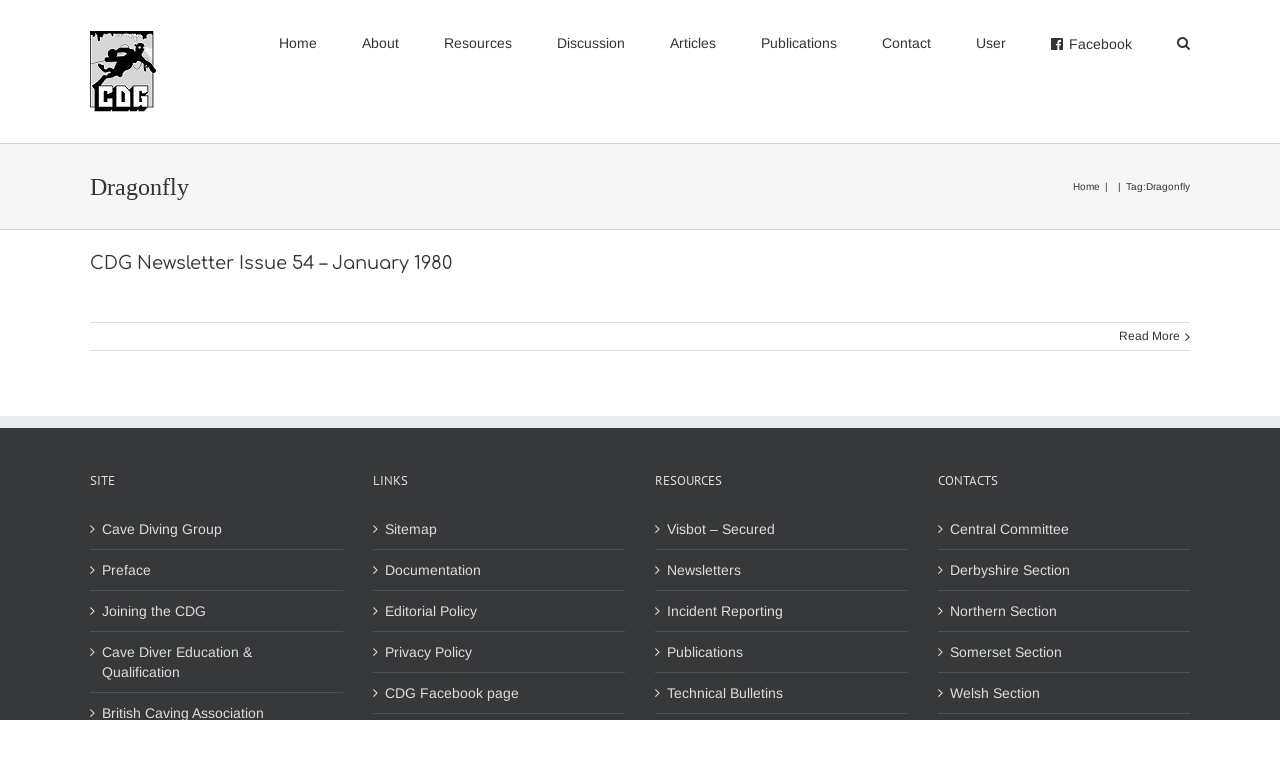

--- FILE ---
content_type: text/html; charset=UTF-8
request_url: https://cavedivinggroup.org.uk/tag/dragonfly/
body_size: 11786
content:
<!DOCTYPE html>
<html class="" lang="en-GB" prefix="og: http://ogp.me/ns# fb: http://ogp.me/ns/fb#">
<head><link rel="stylesheet" href="https://cavedivinggroup.org.uk/wp-content/cache/minify/33ffe.default.include.dc3d9b.css" media="all" />
<script  async src="https://cavedivinggroup.org.uk/wp-content/cache/minify/"></script>

	<meta http-equiv="X-UA-Compatible" content="IE=edge" />
	<meta http-equiv="Content-Type" content="text/html; charset=utf-8"/>
	<meta name="viewport" content="width=device-width, initial-scale=1" />
	<meta name='robots' content='index, follow, max-image-preview:large, max-snippet:-1, max-video-preview:-1' />

	<!-- This site is optimized with the Yoast SEO plugin v19.2 - https://yoast.com/wordpress/plugins/seo/ -->
	<title>Dragonfly Archives - Cave Diving Group</title>
	<link rel="canonical" href="https://cavedivinggroup.org.uk/tag/dragonfly/" />
	<meta property="og:locale" content="en_GB" />
	<meta property="og:type" content="article" />
	<meta property="og:title" content="Dragonfly Archives - Cave Diving Group" />
	<meta property="og:url" content="https://cavedivinggroup.org.uk/tag/dragonfly/" />
	<meta property="og:site_name" content="Cave Diving Group" />
	<meta name="twitter:card" content="summary" />
	<!-- / Yoast SEO plugin. -->


<link rel='dns-prefetch' href='//s.w.org' />
<link rel="alternate" type="application/rss+xml" title="Cave Diving Group &raquo; Feed" href="https://cavedivinggroup.org.uk/feed/" />
<link rel="alternate" type="application/rss+xml" title="Cave Diving Group &raquo; Comments Feed" href="https://cavedivinggroup.org.uk/comments/feed/" />
					<link rel="shortcut icon" href="https://cavedivinggroup.org.uk/wp-content/uploads/cdg_favicon.ico" type="image/x-icon" />
		
		
		
		
				<link rel="alternate" type="application/rss+xml" title="Cave Diving Group &raquo; Dragonfly Tag Feed" href="https://cavedivinggroup.org.uk/tag/dragonfly/feed/" />
<script type="text/javascript">
window._wpemojiSettings = {"baseUrl":"https:\/\/s.w.org\/images\/core\/emoji\/13.1.0\/72x72\/","ext":".png","svgUrl":"https:\/\/s.w.org\/images\/core\/emoji\/13.1.0\/svg\/","svgExt":".svg","source":{"concatemoji":"https:\/\/cavedivinggroup.org.uk\/wp-includes\/js\/wp-emoji-release.min.js?ver=5.9.12"}};
/*! This file is auto-generated */
!function(e,a,t){var n,r,o,i=a.createElement("canvas"),p=i.getContext&&i.getContext("2d");function s(e,t){var a=String.fromCharCode;p.clearRect(0,0,i.width,i.height),p.fillText(a.apply(this,e),0,0);e=i.toDataURL();return p.clearRect(0,0,i.width,i.height),p.fillText(a.apply(this,t),0,0),e===i.toDataURL()}function c(e){var t=a.createElement("script");t.src=e,t.defer=t.type="text/javascript",a.getElementsByTagName("head")[0].appendChild(t)}for(o=Array("flag","emoji"),t.supports={everything:!0,everythingExceptFlag:!0},r=0;r<o.length;r++)t.supports[o[r]]=function(e){if(!p||!p.fillText)return!1;switch(p.textBaseline="top",p.font="600 32px Arial",e){case"flag":return s([127987,65039,8205,9895,65039],[127987,65039,8203,9895,65039])?!1:!s([55356,56826,55356,56819],[55356,56826,8203,55356,56819])&&!s([55356,57332,56128,56423,56128,56418,56128,56421,56128,56430,56128,56423,56128,56447],[55356,57332,8203,56128,56423,8203,56128,56418,8203,56128,56421,8203,56128,56430,8203,56128,56423,8203,56128,56447]);case"emoji":return!s([10084,65039,8205,55357,56613],[10084,65039,8203,55357,56613])}return!1}(o[r]),t.supports.everything=t.supports.everything&&t.supports[o[r]],"flag"!==o[r]&&(t.supports.everythingExceptFlag=t.supports.everythingExceptFlag&&t.supports[o[r]]);t.supports.everythingExceptFlag=t.supports.everythingExceptFlag&&!t.supports.flag,t.DOMReady=!1,t.readyCallback=function(){t.DOMReady=!0},t.supports.everything||(n=function(){t.readyCallback()},a.addEventListener?(a.addEventListener("DOMContentLoaded",n,!1),e.addEventListener("load",n,!1)):(e.attachEvent("onload",n),a.attachEvent("onreadystatechange",function(){"complete"===a.readyState&&t.readyCallback()})),(n=t.source||{}).concatemoji?c(n.concatemoji):n.wpemoji&&n.twemoji&&(c(n.twemoji),c(n.wpemoji)))}(window,document,window._wpemojiSettings);
</script>
<style type="text/css">
img.wp-smiley,
img.emoji {
	display: inline !important;
	border: none !important;
	box-shadow: none !important;
	height: 1em !important;
	width: 1em !important;
	margin: 0 0.07em !important;
	vertical-align: -0.1em !important;
	background: none !important;
	padding: 0 !important;
}
</style>
	<link rel='stylesheet' id='wp-block-library-css'  href='https://cavedivinggroup.org.uk/wp-includes/css/dist/block-library/style.min.css?ver=5.9.12' type='text/css' media='all' />
<style id='global-styles-inline-css' type='text/css'>
body{--wp--preset--color--black: #000000;--wp--preset--color--cyan-bluish-gray: #abb8c3;--wp--preset--color--white: #ffffff;--wp--preset--color--pale-pink: #f78da7;--wp--preset--color--vivid-red: #cf2e2e;--wp--preset--color--luminous-vivid-orange: #ff6900;--wp--preset--color--luminous-vivid-amber: #fcb900;--wp--preset--color--light-green-cyan: #7bdcb5;--wp--preset--color--vivid-green-cyan: #00d084;--wp--preset--color--pale-cyan-blue: #8ed1fc;--wp--preset--color--vivid-cyan-blue: #0693e3;--wp--preset--color--vivid-purple: #9b51e0;--wp--preset--gradient--vivid-cyan-blue-to-vivid-purple: linear-gradient(135deg,rgba(6,147,227,1) 0%,rgb(155,81,224) 100%);--wp--preset--gradient--light-green-cyan-to-vivid-green-cyan: linear-gradient(135deg,rgb(122,220,180) 0%,rgb(0,208,130) 100%);--wp--preset--gradient--luminous-vivid-amber-to-luminous-vivid-orange: linear-gradient(135deg,rgba(252,185,0,1) 0%,rgba(255,105,0,1) 100%);--wp--preset--gradient--luminous-vivid-orange-to-vivid-red: linear-gradient(135deg,rgba(255,105,0,1) 0%,rgb(207,46,46) 100%);--wp--preset--gradient--very-light-gray-to-cyan-bluish-gray: linear-gradient(135deg,rgb(238,238,238) 0%,rgb(169,184,195) 100%);--wp--preset--gradient--cool-to-warm-spectrum: linear-gradient(135deg,rgb(74,234,220) 0%,rgb(151,120,209) 20%,rgb(207,42,186) 40%,rgb(238,44,130) 60%,rgb(251,105,98) 80%,rgb(254,248,76) 100%);--wp--preset--gradient--blush-light-purple: linear-gradient(135deg,rgb(255,206,236) 0%,rgb(152,150,240) 100%);--wp--preset--gradient--blush-bordeaux: linear-gradient(135deg,rgb(254,205,165) 0%,rgb(254,45,45) 50%,rgb(107,0,62) 100%);--wp--preset--gradient--luminous-dusk: linear-gradient(135deg,rgb(255,203,112) 0%,rgb(199,81,192) 50%,rgb(65,88,208) 100%);--wp--preset--gradient--pale-ocean: linear-gradient(135deg,rgb(255,245,203) 0%,rgb(182,227,212) 50%,rgb(51,167,181) 100%);--wp--preset--gradient--electric-grass: linear-gradient(135deg,rgb(202,248,128) 0%,rgb(113,206,126) 100%);--wp--preset--gradient--midnight: linear-gradient(135deg,rgb(2,3,129) 0%,rgb(40,116,252) 100%);--wp--preset--duotone--dark-grayscale: url('#wp-duotone-dark-grayscale');--wp--preset--duotone--grayscale: url('#wp-duotone-grayscale');--wp--preset--duotone--purple-yellow: url('#wp-duotone-purple-yellow');--wp--preset--duotone--blue-red: url('#wp-duotone-blue-red');--wp--preset--duotone--midnight: url('#wp-duotone-midnight');--wp--preset--duotone--magenta-yellow: url('#wp-duotone-magenta-yellow');--wp--preset--duotone--purple-green: url('#wp-duotone-purple-green');--wp--preset--duotone--blue-orange: url('#wp-duotone-blue-orange');--wp--preset--font-size--small: 13px;--wp--preset--font-size--medium: 20px;--wp--preset--font-size--large: 36px;--wp--preset--font-size--x-large: 42px;}.has-black-color{color: var(--wp--preset--color--black) !important;}.has-cyan-bluish-gray-color{color: var(--wp--preset--color--cyan-bluish-gray) !important;}.has-white-color{color: var(--wp--preset--color--white) !important;}.has-pale-pink-color{color: var(--wp--preset--color--pale-pink) !important;}.has-vivid-red-color{color: var(--wp--preset--color--vivid-red) !important;}.has-luminous-vivid-orange-color{color: var(--wp--preset--color--luminous-vivid-orange) !important;}.has-luminous-vivid-amber-color{color: var(--wp--preset--color--luminous-vivid-amber) !important;}.has-light-green-cyan-color{color: var(--wp--preset--color--light-green-cyan) !important;}.has-vivid-green-cyan-color{color: var(--wp--preset--color--vivid-green-cyan) !important;}.has-pale-cyan-blue-color{color: var(--wp--preset--color--pale-cyan-blue) !important;}.has-vivid-cyan-blue-color{color: var(--wp--preset--color--vivid-cyan-blue) !important;}.has-vivid-purple-color{color: var(--wp--preset--color--vivid-purple) !important;}.has-black-background-color{background-color: var(--wp--preset--color--black) !important;}.has-cyan-bluish-gray-background-color{background-color: var(--wp--preset--color--cyan-bluish-gray) !important;}.has-white-background-color{background-color: var(--wp--preset--color--white) !important;}.has-pale-pink-background-color{background-color: var(--wp--preset--color--pale-pink) !important;}.has-vivid-red-background-color{background-color: var(--wp--preset--color--vivid-red) !important;}.has-luminous-vivid-orange-background-color{background-color: var(--wp--preset--color--luminous-vivid-orange) !important;}.has-luminous-vivid-amber-background-color{background-color: var(--wp--preset--color--luminous-vivid-amber) !important;}.has-light-green-cyan-background-color{background-color: var(--wp--preset--color--light-green-cyan) !important;}.has-vivid-green-cyan-background-color{background-color: var(--wp--preset--color--vivid-green-cyan) !important;}.has-pale-cyan-blue-background-color{background-color: var(--wp--preset--color--pale-cyan-blue) !important;}.has-vivid-cyan-blue-background-color{background-color: var(--wp--preset--color--vivid-cyan-blue) !important;}.has-vivid-purple-background-color{background-color: var(--wp--preset--color--vivid-purple) !important;}.has-black-border-color{border-color: var(--wp--preset--color--black) !important;}.has-cyan-bluish-gray-border-color{border-color: var(--wp--preset--color--cyan-bluish-gray) !important;}.has-white-border-color{border-color: var(--wp--preset--color--white) !important;}.has-pale-pink-border-color{border-color: var(--wp--preset--color--pale-pink) !important;}.has-vivid-red-border-color{border-color: var(--wp--preset--color--vivid-red) !important;}.has-luminous-vivid-orange-border-color{border-color: var(--wp--preset--color--luminous-vivid-orange) !important;}.has-luminous-vivid-amber-border-color{border-color: var(--wp--preset--color--luminous-vivid-amber) !important;}.has-light-green-cyan-border-color{border-color: var(--wp--preset--color--light-green-cyan) !important;}.has-vivid-green-cyan-border-color{border-color: var(--wp--preset--color--vivid-green-cyan) !important;}.has-pale-cyan-blue-border-color{border-color: var(--wp--preset--color--pale-cyan-blue) !important;}.has-vivid-cyan-blue-border-color{border-color: var(--wp--preset--color--vivid-cyan-blue) !important;}.has-vivid-purple-border-color{border-color: var(--wp--preset--color--vivid-purple) !important;}.has-vivid-cyan-blue-to-vivid-purple-gradient-background{background: var(--wp--preset--gradient--vivid-cyan-blue-to-vivid-purple) !important;}.has-light-green-cyan-to-vivid-green-cyan-gradient-background{background: var(--wp--preset--gradient--light-green-cyan-to-vivid-green-cyan) !important;}.has-luminous-vivid-amber-to-luminous-vivid-orange-gradient-background{background: var(--wp--preset--gradient--luminous-vivid-amber-to-luminous-vivid-orange) !important;}.has-luminous-vivid-orange-to-vivid-red-gradient-background{background: var(--wp--preset--gradient--luminous-vivid-orange-to-vivid-red) !important;}.has-very-light-gray-to-cyan-bluish-gray-gradient-background{background: var(--wp--preset--gradient--very-light-gray-to-cyan-bluish-gray) !important;}.has-cool-to-warm-spectrum-gradient-background{background: var(--wp--preset--gradient--cool-to-warm-spectrum) !important;}.has-blush-light-purple-gradient-background{background: var(--wp--preset--gradient--blush-light-purple) !important;}.has-blush-bordeaux-gradient-background{background: var(--wp--preset--gradient--blush-bordeaux) !important;}.has-luminous-dusk-gradient-background{background: var(--wp--preset--gradient--luminous-dusk) !important;}.has-pale-ocean-gradient-background{background: var(--wp--preset--gradient--pale-ocean) !important;}.has-electric-grass-gradient-background{background: var(--wp--preset--gradient--electric-grass) !important;}.has-midnight-gradient-background{background: var(--wp--preset--gradient--midnight) !important;}.has-small-font-size{font-size: var(--wp--preset--font-size--small) !important;}.has-medium-font-size{font-size: var(--wp--preset--font-size--medium) !important;}.has-large-font-size{font-size: var(--wp--preset--font-size--large) !important;}.has-x-large-font-size{font-size: var(--wp--preset--font-size--x-large) !important;}
</style>
<link rel='stylesheet' id='font-awesome-css'  href='https://cavedivinggroup.org.uk/wp-content/plugins/download-manager/assets/font-awesome/css/font-awesome.min.css?ver=5.9.12' type='text/css' media='all' />
<link rel='stylesheet' id='wpdm-bootstrap-css'  href='https://cavedivinggroup.org.uk/wp-content/plugins/download-manager/assets/bootstrap/css/bootstrap.css?ver=5.9.12' type='text/css' media='all' />
<link rel='stylesheet' id='wpdm-front-css'  href='https://cavedivinggroup.org.uk/wp-content/plugins/download-manager/assets/css/front.css?ver=5.9.12' type='text/css' media='all' />
<link rel='stylesheet' id='page-list-style-css'  href='https://cavedivinggroup.org.uk/wp-content/plugins/page-list/css/page-list.css?ver=5.2' type='text/css' media='all' />
<link rel='stylesheet' id='wpforo-widgets-css'  href='https://cavedivinggroup.org.uk/wp-content/plugins/wpforo/wpf-themes/classic/widgets.css?ver=1.9.9.1' type='text/css' media='all' />
<link rel='stylesheet' id='avada-stylesheet-css'  href='https://cavedivinggroup.org.uk/wp-content/themes/Avada/assets/css/style.min.css?ver=5.4.2' type='text/css' media='all' />
<!--[if lte IE 9]>
<link rel='stylesheet' id='avada-IE-fontawesome-css'  href='https://cavedivinggroup.org.uk/wp-content/themes/Avada/includes/lib/assets/fonts/fontawesome/font-awesome.css?ver=5.4.2' type='text/css' media='all' />
<![endif]-->
<!--[if IE]>
<link rel='stylesheet' id='avada-IE-css'  href='https://cavedivinggroup.org.uk/wp-content/themes/Avada/assets/css/ie.css?ver=5.4.2' type='text/css' media='all' />
<![endif]-->
<link rel='stylesheet' id='jquery-ui-theme-css'  href='https://cavedivinggroup.org.uk/wp-content/plugins/custom-tables/jquery/smoothness/jquery-ui.min.css?ver=5.9.12' type='text/css' media='all' />
<link rel='stylesheet' id='tablepress-default-css'  href='https://cavedivinggroup.org.uk/wp-content/plugins/tablepress/css/default.min.css?ver=1.14' type='text/css' media='all' />
<link rel='stylesheet' id='tablepress-responsive-tables-css'  href='https://cavedivinggroup.org.uk/wp-content/plugins/tablepress-responsive-tables/css/tablepress-responsive.min.css?ver=1.8' type='text/css' media='all' />
<link rel='stylesheet' id='fusion-dynamic-css-css'  href='https://cavedivinggroup.org.uk/wp-content/uploads/fusion-styles/fusion-3001-archive.css?timestamp=1763699947&#038;ver=5.9.12' type='text/css' media='all' />
<link rel='stylesheet' id='wpforo-dynamic-style-css'  href='https://cavedivinggroup.org.uk/wp-content/plugins/wpforo/wpf-themes/classic/colors.css?ver=1.9.9.1.a21d1c2cd7b8653561d73a0b00a8421f' type='text/css' media='all' />
<script type='text/javascript' src='https://cavedivinggroup.org.uk/wp-includes/js/jquery/jquery.min.js?ver=3.6.0' id='jquery-core-js'></script>
<script type='text/javascript' src='https://cavedivinggroup.org.uk/wp-includes/js/jquery/jquery-migrate.min.js?ver=3.3.2' id='jquery-migrate-js'></script>
<script type='text/javascript' src='https://cavedivinggroup.org.uk/wp-content/plugins/download-manager/assets/bootstrap/js/bootstrap.min.js?ver=5.9.12' id='wpdm-bootstrap-js'></script>
<script type='text/javascript' src='https://cavedivinggroup.org.uk/wp-content/plugins/download-manager/assets/js/front.js?ver=5.9.12' id='frontjs-js'></script>
<script type='text/javascript' src='https://cavedivinggroup.org.uk/wp-content/plugins/custom-tables/jquery/jquery.validate.min.js?ver=5.9.12' id='jquery-validate-script-js'></script>
<meta name="generator" content="WordPress Download Manager 4.7.3" />
<link rel="https://api.w.org/" href="https://cavedivinggroup.org.uk/wp-json/" /><link rel="alternate" type="application/json" href="https://cavedivinggroup.org.uk/wp-json/wp/v2/tags/3001" /><link rel="EditURI" type="application/rsd+xml" title="RSD" href="https://cavedivinggroup.org.uk/xmlrpc.php?rsd" />
<link rel="wlwmanifest" type="application/wlwmanifest+xml" href="https://cavedivinggroup.org.uk/wp-includes/wlwmanifest.xml" /> 

        <script>
            var wpdm_site_url = 'https://cavedivinggroup.org.uk/';
            var wpdm_home_url = 'https://cavedivinggroup.org.uk/';
            var ajax_url = 'https://cavedivinggroup.org.uk/wp-admin/admin-ajax.php';
            var wpdm_ajax_url = 'https://cavedivinggroup.org.uk/wp-admin/admin-ajax.php';
            var wpdm_ajax_popup = '0';
        </script>


        		
		
	<script type="text/javascript">
		var doc = document.documentElement;
		doc.setAttribute('data-useragent', navigator.userAgent);
	</script>

	<script>
  (function(i,s,o,g,r,a,m){i['GoogleAnalyticsObject']=r;i[r]=i[r]||function(){
  (i[r].q=i[r].q||[]).push(arguments)},i[r].l=1*new Date();a=s.createElement(o),
  m=s.getElementsByTagName(o)[0];a.async=1;a.src=g;m.parentNode.insertBefore(a,m)
  })(window,document,'script','https://www.google-analytics.com/analytics.js','ga');

  ga('create', 'UA-96202032-1', 'auto');
  ga('set', 'anonymizeIp', true);
  ga('send', 'pageview');

</script><meta http-equiv="x-ua-compatible" content="IE=edge" ></head>

<body class="archive tag tag-dragonfly tag-3001 fusion-image-hovers fusion-body ltr fusion-sticky-header no-tablet-sticky-header no-mobile-sticky-header no-mobile-slidingbar layout-wide-mode fusion-top-header menu-text-align-left mobile-menu-design-classic fusion-show-pagination-text fusion-header-layout-v1 avada-responsive avada-footer-fx-none wpf-grey wpft-">
				<div id="wrapper" class="">
		<div id="home" style="position:relative;top:-1px;"></div>
		
			<header class="fusion-header-wrapper">
				<div class="fusion-header-v1 fusion-logo-left fusion-sticky-menu-1 fusion-sticky-logo-1 fusion-mobile-logo-  fusion-mobile-menu-design-classic">
					<div class="fusion-header-sticky-height"></div>
<div class="fusion-header">
	<div class="fusion-row">
				<div class="fusion-logo" data-margin-top="31px" data-margin-bottom="31px" data-margin-left="0px" data-margin-right="0px">
				<a class="fusion-logo-link"  href="https://cavedivinggroup.org.uk/" >

						<!-- standard logo -->
			<img src="https://cavedivinggroup.org.uk/wp-content/uploads/wpforo/default_attachments/1490619379-cdg-logo-clean.jpg" srcset="https://cavedivinggroup.org.uk/wp-content/uploads/wpforo/default_attachments/1490619379-cdg-logo-clean.jpg 1x" width="66" height="81" alt="Cave Diving Group Logo" retina_logo_url="" class="fusion-standard-logo" />

			
							<!-- sticky header logo -->
				<img src="https://cavedivinggroup.org.uk/wp-content/uploads/wpforo/default_attachments/1490619379-cdg-logo-clean.jpg" srcset="https://cavedivinggroup.org.uk/wp-content/uploads/wpforo/default_attachments/1490619379-cdg-logo-clean.jpg 1x" width="66" height="81" alt="Cave Diving Group Logo" retina_logo_url="" class="fusion-sticky-logo" />
					</a>
		</div>		<nav class="fusion-main-menu" aria-label="Main Menu"><ul role="menubar" id="menu-main-menu" class="fusion-menu"><li role="menuitem"  id="menu-item-98"  class="menu-item menu-item-type-post_type menu-item-object-page menu-item-home menu-item-98"  ><a  href="https://cavedivinggroup.org.uk/" class="fusion-bar-highlight"><span class="menu-text">Home</span></a></li><li role="menuitem"  id="menu-item-880"  class="menu-item menu-item-type-custom menu-item-object-custom menu-item-has-children menu-item-880 fusion-dropdown-menu"  ><a  class="fusion-bar-highlight"><span class="menu-text">About</span></a><ul role="menu" class="sub-menu"><li role="menuitem"  id="menu-item-881"  class="menu-item menu-item-type-post_type menu-item-object-post menu-item-881 fusion-dropdown-submenu"  ><a  href="https://cavedivinggroup.org.uk/technical-divers-since-1946/" class="fusion-bar-highlight"><span><span class="fusion-megamenu-icon"><i class="fa glyphicon fa-file-text-o"></i></span>Preface</span></a></li><li role="menuitem"  id="menu-item-1408"  class="menu-item menu-item-type-post_type menu-item-object-post menu-item-1408 fusion-dropdown-submenu"  ><a  href="https://cavedivinggroup.org.uk/joining-the-cdg/" class="fusion-bar-highlight"><span><span class="fusion-megamenu-icon"><i class="fa glyphicon fa-file-text-o"></i></span>Joining the CDG</span></a></li><li role="menuitem"  id="menu-item-306"  class="menu-item menu-item-type-post_type menu-item-object-post menu-item-306 fusion-dropdown-submenu"  ><a  href="https://cavedivinggroup.org.uk/cave-diver-education/" class="fusion-bar-highlight"><span><span class="fusion-megamenu-icon"><i class="fa glyphicon fa-file-text-o"></i></span>Cave Diver Education</span></a></li><li role="menuitem"  id="menu-item-3987"  class="menu-item menu-item-type-post_type menu-item-object-post menu-item-3987 fusion-dropdown-submenu"  ><a  href="https://cavedivinggroup.org.uk/cave-diving-risk-assessment/" class="fusion-bar-highlight"><span><span class="fusion-megamenu-icon"><i class="fa glyphicon fa-exclamation-triangle"></i></span>Risk Assessment</span></a></li><li role="menuitem"  id="menu-item-371"  class="menu-item menu-item-type-post_type menu-item-object-page menu-item-371 fusion-dropdown-submenu"  ><a  href="https://cavedivinggroup.org.uk/central-committee/" class="fusion-bar-highlight"><span><span class="fusion-megamenu-icon"><i class="fa glyphicon fa-address-card-o"></i></span>Central Committee</span></a></li><li role="menuitem"  id="menu-item-340"  class="menu-item menu-item-type-custom menu-item-object-custom menu-item-has-children menu-item-340 fusion-dropdown-submenu"  ><a  class="fusion-bar-highlight"><span><span class="fusion-megamenu-icon"><i class="fa glyphicon fa-address-card-o"></i></span>CDG Sections</span></a><ul role="menu" class="sub-menu"><li role="menuitem"  id="menu-item-343"  class="menu-item menu-item-type-post_type menu-item-object-page menu-item-343"  ><a  href="https://cavedivinggroup.org.uk/derbyshire-section/" class="fusion-bar-highlight"><span>Derbyshire Section</span></a></li><li role="menuitem"  id="menu-item-344"  class="menu-item menu-item-type-post_type menu-item-object-page menu-item-344"  ><a  href="https://cavedivinggroup.org.uk/northern-section/" class="fusion-bar-highlight"><span>Northern Section</span></a></li><li role="menuitem"  id="menu-item-342"  class="menu-item menu-item-type-post_type menu-item-object-page menu-item-342"  ><a  href="https://cavedivinggroup.org.uk/somerset-section/" class="fusion-bar-highlight"><span>Somerset Section</span></a></li><li role="menuitem"  id="menu-item-341"  class="menu-item menu-item-type-post_type menu-item-object-page menu-item-341"  ><a  href="https://cavedivinggroup.org.uk/welsh-section/" class="fusion-bar-highlight"><span>Welsh Section</span></a></li></ul></li><li role="menuitem"  id="menu-item-5883"  class="menu-item menu-item-type-post_type menu-item-object-page menu-item-5883 fusion-dropdown-submenu"  ><a  href="https://cavedivinggroup.org.uk/the-fish-award/" class="fusion-bar-highlight"><span><span class="fusion-megamenu-icon"><i class="fa glyphicon fa-odnoklassniki"></i></span>The Fish Award</span></a></li><li role="menuitem"  id="menu-item-655"  class="menu-item menu-item-type-post_type menu-item-object-page menu-item-655 fusion-dropdown-submenu"  ><a  href="https://cavedivinggroup.org.uk/documentation/" class="fusion-bar-highlight"><span><span class="fusion-megamenu-icon"><i class="fa glyphicon fa-file-pdf-o"></i></span>Documentation</span></a></li></ul></li><li role="menuitem"  id="menu-item-102"  class="menu-item menu-item-type-custom menu-item-object-custom menu-item-has-children menu-item-102 fusion-dropdown-menu"  ><a  href="#" class="fusion-bar-highlight"><span class="menu-text">Resources</span></a><ul role="menu" class="sub-menu"><li role="menuitem"  id="menu-item-10003"  class="menu-item menu-item-type-post_type menu-item-object-page menu-item-10003 fusion-dropdown-submenu"  ><a  title="Rainfall &#038; water visibility reports for UK caving regions" href="https://cavedivinggroup.org.uk/visbot-public/" class="fusion-bar-highlight"><span><span class="fusion-megamenu-icon"><i class="fa glyphicon fa-bar-chart"></i></span>Visbot</span></a></li><li role="menuitem"  id="menu-item-288"  class="menu-item menu-item-type-post_type menu-item-object-page menu-item-has-children menu-item-288 fusion-dropdown-submenu"  ><a  href="https://cavedivinggroup.org.uk/newsletters/" class="fusion-bar-highlight"><span><span class="fusion-megamenu-icon"><i class="fa glyphicon fa-file-pdf-o"></i></span>Newsletters</span></a><ul role="menu" class="sub-menu"><li role="menuitem"  id="menu-item-3933"  class="menu-item menu-item-type-post_type menu-item-object-page menu-item-3933"  ><a  href="https://cavedivinggroup.org.uk/newsletter-index/" class="fusion-bar-highlight"><span>Newsletter Index</span></a></li><li role="menuitem"  id="menu-item-853"  class="menu-item menu-item-type-post_type menu-item-object-page menu-item-853"  ><a  href="https://cavedivinggroup.org.uk/submit-a-newsletter-entry/" class="fusion-bar-highlight"><span>Submit content</span></a></li></ul></li><li role="menuitem"  id="menu-item-7268"  class="menu-item menu-item-type-post_type menu-item-object-page menu-item-has-children menu-item-7268 fusion-dropdown-submenu"  ><a  href="https://cavedivinggroup.org.uk/incident-reports/" class="fusion-bar-highlight"><span><span class="fusion-megamenu-icon"><i class="fa glyphicon fa-exclamation-triangle"></i></span>Incident Reports</span></a><ul role="menu" class="sub-menu"><li role="menuitem"  id="menu-item-940"  class="menu-item menu-item-type-post_type menu-item-object-page menu-item-940"  ><a  href="https://cavedivinggroup.org.uk/add-an-incident-report/" class="fusion-bar-highlight"><span>Add Incident Report</span></a></li></ul></li><li role="menuitem"  id="menu-item-4263"  class="menu-item menu-item-type-post_type menu-item-object-page menu-item-4263 fusion-dropdown-submenu"  ><a  href="https://cavedivinggroup.org.uk/technical-bulletins/" class="fusion-bar-highlight"><span><span class="fusion-megamenu-icon"><i class="fa glyphicon fa-flag-o"></i></span>Technical Bulletins</span></a></li></ul></li><li role="menuitem"  id="menu-item-1116"  class="menu-item menu-item-type-post_type menu-item-object-page menu-item-1116"  ><a  href="https://cavedivinggroup.org.uk/discussion/" class="fusion-bar-highlight"><span class="menu-text">Discussion</span></a></li><li role="menuitem"  id="menu-item-458"  class="menu-item menu-item-type-post_type menu-item-object-page menu-item-458"  ><a  href="https://cavedivinggroup.org.uk/cave-diving-articles/" class="fusion-bar-highlight"><span class="menu-text">Articles</span></a></li><li role="menuitem"  id="menu-item-3327"  class="menu-item menu-item-type-post_type menu-item-object-wde_page menu-item-has-children menu-item-3327 fusion-dropdown-menu"  ><a  href="https://cavedivinggroup.org.uk/ecommerce/cave-diving-books/" class="fusion-bar-highlight"><span class="menu-text">Publications</span></a><ul role="menu" class="sub-menu"><li role="menuitem"  id="menu-item-3325"  class="menu-item menu-item-type-post_type menu-item-object-wde_page menu-item-3325 fusion-dropdown-submenu"  ><a  href="https://cavedivinggroup.org.uk/ecommerce/user-management/" class="fusion-bar-highlight"><span>Your account</span></a></li><li role="menuitem"  id="menu-item-3326"  class="menu-item menu-item-type-post_type menu-item-object-wde_page menu-item-3326 fusion-dropdown-submenu"  ><a  href="https://cavedivinggroup.org.uk/ecommerce/shopping-cart/" class="fusion-bar-highlight"><span>Shopping cart</span></a></li></ul></li><li role="menuitem"  id="menu-item-4021"  class="menu-item menu-item-type-post_type menu-item-object-page menu-item-4021"  ><a  href="https://cavedivinggroup.org.uk/contact/" class="fusion-bar-highlight"><span class="menu-text">Contact</span></a></li><li role="menuitem"  id="menu-item-1381"  class="menu-item menu-item-type-custom menu-item-object-custom menu-item-1381"  ><a  href="#" class="fusion-bar-highlight"><span class="menu-text">User</span></a></li><li role="menuitem"  id="menu-item-4487"  class="menu-item menu-item-type-custom menu-item-object-custom menu-item-4487"  ><a  target="_blank" rel="noopener noreferrer" href="https://www.facebook.com/cdg1946/" class="fusion-flex-link fusion-bar-highlight"><span class="fusion-megamenu-icon"><i class="fa glyphicon fa-facebook-official"></i></span><span class="menu-text">Facebook</span></a></li><li class="fusion-custom-menu-item fusion-main-menu-search"><a class="fusion-main-menu-icon fusion-bar-highlight" href="#" aria-hidden="true" aria-label="Search" data-title="Search" title="Search"></a><div class="fusion-custom-menu-item-contents"><form role="search" class="searchform" method="get" action="https://cavedivinggroup.org.uk/">
	<div class="search-table">
		<div class="search-field">
			<input type="text" value="" name="s" class="s" placeholder="Search ..." required aria-required="true" aria-label="Search ..."/>
		</div>
		<div class="search-button">
			<input type="submit" class="searchsubmit" value="&#xf002;" />
		</div>
	</div>
</form>
</div></li></ul></nav><nav class="fusion-main-menu fusion-sticky-menu" aria-label="Main Menu Sticky"><ul role="menubar" id="menu-main-menu-1" class="fusion-menu"><li role="menuitem"   class="menu-item menu-item-type-post_type menu-item-object-page menu-item-home menu-item-98"  ><a  href="https://cavedivinggroup.org.uk/" class="fusion-bar-highlight"><span class="menu-text">Home</span></a></li><li role="menuitem"   class="menu-item menu-item-type-custom menu-item-object-custom menu-item-has-children menu-item-880 fusion-dropdown-menu"  ><a  class="fusion-bar-highlight"><span class="menu-text">About</span></a><ul role="menu" class="sub-menu"><li role="menuitem"   class="menu-item menu-item-type-post_type menu-item-object-post menu-item-881 fusion-dropdown-submenu"  ><a  href="https://cavedivinggroup.org.uk/technical-divers-since-1946/" class="fusion-bar-highlight"><span><span class="fusion-megamenu-icon"><i class="fa glyphicon fa-file-text-o"></i></span>Preface</span></a></li><li role="menuitem"   class="menu-item menu-item-type-post_type menu-item-object-post menu-item-1408 fusion-dropdown-submenu"  ><a  href="https://cavedivinggroup.org.uk/joining-the-cdg/" class="fusion-bar-highlight"><span><span class="fusion-megamenu-icon"><i class="fa glyphicon fa-file-text-o"></i></span>Joining the CDG</span></a></li><li role="menuitem"   class="menu-item menu-item-type-post_type menu-item-object-post menu-item-306 fusion-dropdown-submenu"  ><a  href="https://cavedivinggroup.org.uk/cave-diver-education/" class="fusion-bar-highlight"><span><span class="fusion-megamenu-icon"><i class="fa glyphicon fa-file-text-o"></i></span>Cave Diver Education</span></a></li><li role="menuitem"   class="menu-item menu-item-type-post_type menu-item-object-post menu-item-3987 fusion-dropdown-submenu"  ><a  href="https://cavedivinggroup.org.uk/cave-diving-risk-assessment/" class="fusion-bar-highlight"><span><span class="fusion-megamenu-icon"><i class="fa glyphicon fa-exclamation-triangle"></i></span>Risk Assessment</span></a></li><li role="menuitem"   class="menu-item menu-item-type-post_type menu-item-object-page menu-item-371 fusion-dropdown-submenu"  ><a  href="https://cavedivinggroup.org.uk/central-committee/" class="fusion-bar-highlight"><span><span class="fusion-megamenu-icon"><i class="fa glyphicon fa-address-card-o"></i></span>Central Committee</span></a></li><li role="menuitem"   class="menu-item menu-item-type-custom menu-item-object-custom menu-item-has-children menu-item-340 fusion-dropdown-submenu"  ><a  class="fusion-bar-highlight"><span><span class="fusion-megamenu-icon"><i class="fa glyphicon fa-address-card-o"></i></span>CDG Sections</span></a><ul role="menu" class="sub-menu"><li role="menuitem"   class="menu-item menu-item-type-post_type menu-item-object-page menu-item-343"  ><a  href="https://cavedivinggroup.org.uk/derbyshire-section/" class="fusion-bar-highlight"><span>Derbyshire Section</span></a></li><li role="menuitem"   class="menu-item menu-item-type-post_type menu-item-object-page menu-item-344"  ><a  href="https://cavedivinggroup.org.uk/northern-section/" class="fusion-bar-highlight"><span>Northern Section</span></a></li><li role="menuitem"   class="menu-item menu-item-type-post_type menu-item-object-page menu-item-342"  ><a  href="https://cavedivinggroup.org.uk/somerset-section/" class="fusion-bar-highlight"><span>Somerset Section</span></a></li><li role="menuitem"   class="menu-item menu-item-type-post_type menu-item-object-page menu-item-341"  ><a  href="https://cavedivinggroup.org.uk/welsh-section/" class="fusion-bar-highlight"><span>Welsh Section</span></a></li></ul></li><li role="menuitem"   class="menu-item menu-item-type-post_type menu-item-object-page menu-item-5883 fusion-dropdown-submenu"  ><a  href="https://cavedivinggroup.org.uk/the-fish-award/" class="fusion-bar-highlight"><span><span class="fusion-megamenu-icon"><i class="fa glyphicon fa-odnoklassniki"></i></span>The Fish Award</span></a></li><li role="menuitem"   class="menu-item menu-item-type-post_type menu-item-object-page menu-item-655 fusion-dropdown-submenu"  ><a  href="https://cavedivinggroup.org.uk/documentation/" class="fusion-bar-highlight"><span><span class="fusion-megamenu-icon"><i class="fa glyphicon fa-file-pdf-o"></i></span>Documentation</span></a></li></ul></li><li role="menuitem"   class="menu-item menu-item-type-custom menu-item-object-custom menu-item-has-children menu-item-102 fusion-dropdown-menu"  ><a  href="#" class="fusion-bar-highlight"><span class="menu-text">Resources</span></a><ul role="menu" class="sub-menu"><li role="menuitem"   class="menu-item menu-item-type-post_type menu-item-object-page menu-item-10003 fusion-dropdown-submenu"  ><a  title="Rainfall &#038; water visibility reports for UK caving regions" href="https://cavedivinggroup.org.uk/visbot-public/" class="fusion-bar-highlight"><span><span class="fusion-megamenu-icon"><i class="fa glyphicon fa-bar-chart"></i></span>Visbot</span></a></li><li role="menuitem"   class="menu-item menu-item-type-post_type menu-item-object-page menu-item-has-children menu-item-288 fusion-dropdown-submenu"  ><a  href="https://cavedivinggroup.org.uk/newsletters/" class="fusion-bar-highlight"><span><span class="fusion-megamenu-icon"><i class="fa glyphicon fa-file-pdf-o"></i></span>Newsletters</span></a><ul role="menu" class="sub-menu"><li role="menuitem"   class="menu-item menu-item-type-post_type menu-item-object-page menu-item-3933"  ><a  href="https://cavedivinggroup.org.uk/newsletter-index/" class="fusion-bar-highlight"><span>Newsletter Index</span></a></li><li role="menuitem"   class="menu-item menu-item-type-post_type menu-item-object-page menu-item-853"  ><a  href="https://cavedivinggroup.org.uk/submit-a-newsletter-entry/" class="fusion-bar-highlight"><span>Submit content</span></a></li></ul></li><li role="menuitem"   class="menu-item menu-item-type-post_type menu-item-object-page menu-item-has-children menu-item-7268 fusion-dropdown-submenu"  ><a  href="https://cavedivinggroup.org.uk/incident-reports/" class="fusion-bar-highlight"><span><span class="fusion-megamenu-icon"><i class="fa glyphicon fa-exclamation-triangle"></i></span>Incident Reports</span></a><ul role="menu" class="sub-menu"><li role="menuitem"   class="menu-item menu-item-type-post_type menu-item-object-page menu-item-940"  ><a  href="https://cavedivinggroup.org.uk/add-an-incident-report/" class="fusion-bar-highlight"><span>Add Incident Report</span></a></li></ul></li><li role="menuitem"   class="menu-item menu-item-type-post_type menu-item-object-page menu-item-4263 fusion-dropdown-submenu"  ><a  href="https://cavedivinggroup.org.uk/technical-bulletins/" class="fusion-bar-highlight"><span><span class="fusion-megamenu-icon"><i class="fa glyphicon fa-flag-o"></i></span>Technical Bulletins</span></a></li></ul></li><li role="menuitem"   class="menu-item menu-item-type-post_type menu-item-object-page menu-item-1116"  ><a  href="https://cavedivinggroup.org.uk/discussion/" class="fusion-bar-highlight"><span class="menu-text">Discussion</span></a></li><li role="menuitem"   class="menu-item menu-item-type-post_type menu-item-object-page menu-item-458"  ><a  href="https://cavedivinggroup.org.uk/cave-diving-articles/" class="fusion-bar-highlight"><span class="menu-text">Articles</span></a></li><li role="menuitem"   class="menu-item menu-item-type-post_type menu-item-object-wde_page menu-item-has-children menu-item-3327 fusion-dropdown-menu"  ><a  href="https://cavedivinggroup.org.uk/ecommerce/cave-diving-books/" class="fusion-bar-highlight"><span class="menu-text">Publications</span></a><ul role="menu" class="sub-menu"><li role="menuitem"   class="menu-item menu-item-type-post_type menu-item-object-wde_page menu-item-3325 fusion-dropdown-submenu"  ><a  href="https://cavedivinggroup.org.uk/ecommerce/user-management/" class="fusion-bar-highlight"><span>Your account</span></a></li><li role="menuitem"   class="menu-item menu-item-type-post_type menu-item-object-wde_page menu-item-3326 fusion-dropdown-submenu"  ><a  href="https://cavedivinggroup.org.uk/ecommerce/shopping-cart/" class="fusion-bar-highlight"><span>Shopping cart</span></a></li></ul></li><li role="menuitem"   class="menu-item menu-item-type-post_type menu-item-object-page menu-item-4021"  ><a  href="https://cavedivinggroup.org.uk/contact/" class="fusion-bar-highlight"><span class="menu-text">Contact</span></a></li><li role="menuitem"   class="menu-item menu-item-type-custom menu-item-object-custom menu-item-1381"  ><a  href="#" class="fusion-bar-highlight"><span class="menu-text">User</span></a></li><li role="menuitem"   class="menu-item menu-item-type-custom menu-item-object-custom menu-item-4487"  ><a  target="_blank" rel="noopener noreferrer" href="https://www.facebook.com/cdg1946/" class="fusion-flex-link fusion-bar-highlight"><span class="fusion-megamenu-icon"><i class="fa glyphicon fa-facebook-official"></i></span><span class="menu-text">Facebook</span></a></li><li class="fusion-custom-menu-item fusion-main-menu-search"><a class="fusion-main-menu-icon fusion-bar-highlight" href="#" aria-hidden="true" aria-label="Search" data-title="Search" title="Search"></a><div class="fusion-custom-menu-item-contents"><form role="search" class="searchform" method="get" action="https://cavedivinggroup.org.uk/">
	<div class="search-table">
		<div class="search-field">
			<input type="text" value="" name="s" class="s" placeholder="Search ..." required aria-required="true" aria-label="Search ..."/>
		</div>
		<div class="search-button">
			<input type="submit" class="searchsubmit" value="&#xf002;" />
		</div>
	</div>
</form>
</div></li></ul></nav>

<nav class="fusion-mobile-nav-holder fusion-mobile-menu-text-align-left"></nav>

	<nav class="fusion-mobile-nav-holder fusion-mobile-menu-text-align-left fusion-mobile-sticky-nav-holder"></nav>
				</div>
</div>
				</div>
				<div class="fusion-clearfix"></div>
			</header>
					
		<div id="sliders-container">
					</div>
						
					<div class="fusion-page-title-bar fusion-page-title-bar-breadcrumbs fusion-page-title-bar-left">
	<div class="fusion-page-title-row">
		<div class="fusion-page-title-wrapper">
			<div class="fusion-page-title-captions">

																			<h1 class="entry-title">Dragonfly</h1>

									
				
			</div>

												<div class="fusion-page-title-secondary">
						<div class="fusion-breadcrumbs"><span itemscope itemtype="http://data-vocabulary.org/Breadcrumb"><a itemprop="url" href="https://cavedivinggroup.org.uk"><span itemprop="title">Home</span></a></span><span class="fusion-breadcrumb-sep">|</span><span itemscope itemtype="http://data-vocabulary.org/Breadcrumb"><span itemprop="title"></span></span><span class="fusion-breadcrumb-sep">|</span>Tag:<span class="breadcrumb-leaf">Dragonfly</span></div>					</div>
							
		</div>
	</div>
</div>
		
		
						<main id="main" role="main" class="clearfix " style="">
			<div class="fusion-row" style="">
<section id="content" class="full-width" style="width: 100%;">
	
	<div id="posts-container" class="fusion-blog-archive fusion-blog-layout-medium-wrapper fusion-clearfix">
	<div class="fusion-posts-container fusion-blog-layout-medium fusion-blog-pagination " data-pages="1">
		
		
													<article id="post-2981" class="fusion-post-medium  post fusion-clearfix post-2981 wpdmpro type-wpdmpro status-publish hentry tag-bear tag-boreham-cave tag-carrowmore tag-crowbar-pot tag-deepdale-rising tag-dragonfly tag-font-maure tag-france tag-gaping-gill tag-gautries-hole tag-goyden-pot tag-granite-quarry-rising tag-hepste-river-caves tag-hurtle-pot tag-ilam-main-rising tag-ireland tag-jura tag-kingsdale-master-cave tag-kithill-great-consol-mine tag-la-grotto-de-fontrabiouse tag-la-source-de-leau-grise tag-la-source-h-p tag-magnetometer-pot tag-malham-cove-rising tag-marble-arch tag-middle-scar-cave tag-ogof-cas tag-old-ing-cave tag-p-25a tag-p8-jackpot tag-paul-esser-memoral-lecture tag-peak-cavern tag-phoenix-united-mine tag-pikedaw-cavern tag-pool-bank-cave tag-prods-pot tag-pwll-y-rhyd tag-reyfad-pot tag-russet-well tag-scotland tag-source-de-la-petit-tresor tag-swildons-hole tag-uamh-an-claonaite tag-white-lady-cave tag-wookey-hole tag-yew-cogar-cave wpdmcategory-newsletter">
				
				
				
									

				
				
				
				<div class="fusion-post-content post-content">
					<h2 class="entry-title fusion-post-title"><a href="https://cavedivinggroup.org.uk/download/cdg-newsletter-issue-54/">CDG Newsletter Issue 54 &#8211; January 1980</a></h2>
										
					<div class="fusion-post-content-container">
						<p></p>					</div>
				</div>

									<div class="fusion-clearfix"></div>
				
														<div class="fusion-meta-info">
																												
	
			<span class="vcard rich-snippet-hidden">
			<span class="fn">
				<a href="https://cavedivinggroup.org.uk/author/steve-robinson/" title="Posts by Steve Robinson" rel="author">Steve Robinson</a>			</span>
		</span>
	
	

	
	
			<span class="updated rich-snippet-hidden">
			2018-01-16T09:46:58+00:00		</span>
	
							
														<div class="fusion-alignright">
																										<a href="https://cavedivinggroup.org.uk/download/cdg-newsletter-issue-54/" class="fusion-read-more">
										Read More									</a>
															</div>
											</div>
				
				
							</article>

			
		
		
	</div>

			</div>
</section>
					
				</div>  <!-- fusion-row -->
			</main>  <!-- #main -->
			
			
			
										
				<div class="fusion-footer">
						
	<footer role="contentinfo" class="fusion-footer-widget-area fusion-widget-area">
		<div class="fusion-row">
			<div class="fusion-columns fusion-columns-4 fusion-widget-area">
				
																									<div class="fusion-column col-lg-3 col-md-3 col-sm-3">
							<section id="nav_menu-6" class="fusion-footer-widget-column widget widget_nav_menu"><h4 class="widget-title">Site</h4><div class="menu-footer-1-container"><ul id="menu-footer-1" class="menu"><li id="menu-item-283" class="menu-item menu-item-type-post_type menu-item-object-page menu-item-home menu-item-283"><a href="https://cavedivinggroup.org.uk/">Cave Diving Group</a></li>
<li id="menu-item-1249" class="menu-item menu-item-type-post_type menu-item-object-post menu-item-1249"><a href="https://cavedivinggroup.org.uk/technical-divers-since-1946/">Preface</a></li>
<li id="menu-item-1420" class="menu-item menu-item-type-post_type menu-item-object-post menu-item-1420"><a href="https://cavedivinggroup.org.uk/joining-the-cdg/">Joining the CDG</a></li>
<li id="menu-item-1251" class="menu-item menu-item-type-post_type menu-item-object-post menu-item-1251"><a href="https://cavedivinggroup.org.uk/cave-diver-education/">Cave Diver Education &#038; Qualification</a></li>
<li id="menu-item-4040" class="menu-item menu-item-type-custom menu-item-object-custom menu-item-4040"><a target="_blank" rel="noopener" href="http://british-caving.org.uk/wiki3/doku.php">British Caving Association</a></li>
</ul></div><div style="clear:both;"></div></section>																					</div>
																										<div class="fusion-column col-lg-3 col-md-3 col-sm-3">
							<section id="nav_menu-3" class="fusion-footer-widget-column widget widget_nav_menu"><h4 class="widget-title">Links</h4><div class="menu-footer-2-container"><ul id="menu-footer-2" class="menu"><li id="menu-item-1253" class="menu-item menu-item-type-post_type menu-item-object-page menu-item-1253"><a href="https://cavedivinggroup.org.uk/sitemap/">Sitemap</a></li>
<li id="menu-item-1256" class="menu-item menu-item-type-post_type menu-item-object-page menu-item-1256"><a href="https://cavedivinggroup.org.uk/documentation/">Documentation</a></li>
<li id="menu-item-1254" class="menu-item menu-item-type-post_type menu-item-object-page menu-item-1254"><a href="https://cavedivinggroup.org.uk/editorial-policy/">Editorial Policy</a></li>
<li id="menu-item-1255" class="menu-item menu-item-type-post_type menu-item-object-page menu-item-1255"><a href="https://cavedivinggroup.org.uk/privacy-statement/">Privacy Policy</a></li>
<li id="menu-item-3186" class="menu-item menu-item-type-custom menu-item-object-custom menu-item-3186"><a target="_blank" rel="noopener" href="https://www.facebook.com/cdg1946/">CDG Facebook page</a></li>
</ul></div><div style="clear:both;"></div></section>																					</div>
																										<div class="fusion-column col-lg-3 col-md-3 col-sm-3">
							<section id="nav_menu-4" class="fusion-footer-widget-column widget widget_nav_menu"><h4 class="widget-title">Resources</h4><div class="menu-footer-3-container"><ul id="menu-footer-3" class="menu"><li id="menu-item-297" class="menu-item menu-item-type-post_type menu-item-object-page menu-item-297"><a href="https://cavedivinggroup.org.uk/visbot-secure/">Visbot &#8211; Secured</a></li>
<li id="menu-item-298" class="menu-item menu-item-type-post_type menu-item-object-page menu-item-298"><a href="https://cavedivinggroup.org.uk/newsletters/">Newsletters</a></li>
<li id="menu-item-4099" class="menu-item menu-item-type-post_type menu-item-object-page menu-item-4099"><a href="https://cavedivinggroup.org.uk/cave-diving-incident-reporting/">Incident Reporting</a></li>
<li id="menu-item-4100" class="menu-item menu-item-type-post_type menu-item-object-wde_page menu-item-4100"><a href="https://cavedivinggroup.org.uk/ecommerce/cave-diving-books/">Publications</a></li>
<li id="menu-item-4262" class="menu-item menu-item-type-post_type menu-item-object-page menu-item-4262"><a href="https://cavedivinggroup.org.uk/technical-bulletins/">Technical Bulletins</a></li>
</ul></div><div style="clear:both;"></div></section>																					</div>
																										<div class="fusion-column fusion-column-last col-lg-3 col-md-3 col-sm-3">
							<section id="nav_menu-5" class="fusion-footer-widget-column widget widget_nav_menu"><h4 class="widget-title">Contacts</h4><div class="menu-footer-4-container"><ul id="menu-footer-4" class="menu"><li id="menu-item-642" class="menu-item menu-item-type-post_type menu-item-object-page menu-item-642"><a href="https://cavedivinggroup.org.uk/central-committee/">Central Committee</a></li>
<li id="menu-item-645" class="menu-item menu-item-type-post_type menu-item-object-page menu-item-645"><a href="https://cavedivinggroup.org.uk/derbyshire-section/">Derbyshire Section</a></li>
<li id="menu-item-646" class="menu-item menu-item-type-post_type menu-item-object-page menu-item-646"><a href="https://cavedivinggroup.org.uk/northern-section/">Northern Section</a></li>
<li id="menu-item-644" class="menu-item menu-item-type-post_type menu-item-object-page menu-item-644"><a href="https://cavedivinggroup.org.uk/somerset-section/">Somerset Section</a></li>
<li id="menu-item-643" class="menu-item menu-item-type-post_type menu-item-object-page menu-item-643"><a href="https://cavedivinggroup.org.uk/welsh-section/">Welsh Section</a></li>
</ul></div><div style="clear:both;"></div></section>																					</div>
																											
				<div class="fusion-clearfix"></div>
			</div> <!-- fusion-columns -->
		</div> <!-- fusion-row -->
	</footer> <!-- fusion-footer-widget-area -->

	
	<footer id="footer" class="fusion-footer-copyright-area">
		<div class="fusion-row">
			<div class="fusion-copyright-content">

				<div class="fusion-copyright-notice">
		<div>
		© 1946<script>new Date().getFullYear()>2010&&document.write(" - "+new Date().getFullYear());</script> Copyright for use of any material submitted for use by this site remains with the originator.  The CDG will facilitate contact to enable a copyright request to be made, as far as reasonably practicable.	</div>
</div>

			</div> <!-- fusion-fusion-copyright-content -->
		</div> <!-- fusion-row -->
	</footer> <!-- #footer -->
				</div> <!-- fusion-footer -->
			
								</div> <!-- wrapper -->

								<a class="fusion-one-page-text-link fusion-page-load-link"></a>

		    <div id="fb-root"></div>
    <audio autoplay controls style='width: 100%;display: none' id='wpdm-audio-player'></audio>
    				<script type="text/javascript">
				jQuery( document ).ready( function() {
					var ajaxurl = 'https://cavedivinggroup.org.uk/wp-admin/admin-ajax.php';
					if ( 0 < jQuery( '.fusion-login-nonce' ).length ) {
						jQuery.get( ajaxurl, { 'action': 'fusion_login_nonce' }, function( response ) {
							jQuery( '.fusion-login-nonce' ).html( response );
						});
					}
				});
				</script>
				<script type='text/javascript' src='https://cavedivinggroup.org.uk/wp-includes/js/jquery/jquery.form.min.js?ver=4.3.0' id='jquery-form-js'></script>
<!--[if IE 9]>
<script type='text/javascript' src='https://cavedivinggroup.org.uk/wp-content/themes/Avada/includes/lib/assets/min/js/general/fusion-ie9.js?ver=1' id='fusion-ie9-js'></script>
<![endif]-->
<script type='text/javascript' src='https://cavedivinggroup.org.uk/wp-includes/js/jquery/ui/core.min.js?ver=1.13.1' id='jquery-ui-core-js'></script>
<script type='text/javascript' src='https://cavedivinggroup.org.uk/wp-includes/js/jquery/ui/datepicker.min.js?ver=1.13.1' id='jquery-ui-datepicker-js'></script>
<script type='text/javascript' id='jquery-ui-datepicker-js-after'>
jQuery(function(jQuery){jQuery.datepicker.setDefaults({"closeText":"Close","currentText":"Today","monthNames":["January","February","March","April","May","June","July","August","September","October","November","December"],"monthNamesShort":["Jan","Feb","Mar","Apr","May","Jun","Jul","Aug","Sep","Oct","Nov","Dec"],"nextText":"Next","prevText":"Previous","dayNames":["Sunday","Monday","Tuesday","Wednesday","Thursday","Friday","Saturday"],"dayNamesShort":["Sun","Mon","Tue","Wed","Thu","Fri","Sat"],"dayNamesMin":["S","M","T","W","T","F","S"],"dateFormat":"dd\/mm\/yy","firstDay":1,"isRTL":false});});
</script>
<script type='text/javascript' src='https://cavedivinggroup.org.uk/wp-includes/js/tinymce/wp-tinymce.php?ver=5.9.12' id='tinymce_js-js'></script>
<script type='text/javascript' src='https://cavedivinggroup.org.uk/wp-content/themes/Avada/includes/lib/assets/min/js/library/isotope.js?ver=3.0.4' id='isotope-js'></script>
<script type='text/javascript' src='https://cavedivinggroup.org.uk/wp-content/themes/Avada/includes/lib/assets/min/js/library/jquery.infinitescroll.js?ver=2.1' id='jquery-infinite-scroll-js'></script>
<script type='text/javascript' src='https://cavedivinggroup.org.uk/wp-content/plugins/fusion-core/js/min/avada-faqs.js?ver=1' id='avada-faqs-js'></script>
<script type='text/javascript' src='https://cavedivinggroup.org.uk/wp-content/themes/Avada/includes/lib/assets/min/js/library/jquery.fitvids.js?ver=1.1' id='jquery-fitvids-js'></script>
<script type='text/javascript' id='fusion-video-general-js-extra'>
/* <![CDATA[ */
var fusionVideoGeneralVars = {"status_vimeo":"1","status_yt":"1"};
/* ]]> */
</script>
<script type='text/javascript' src='https://cavedivinggroup.org.uk/wp-content/themes/Avada/includes/lib/assets/min/js/library/fusion-video-general.js?ver=1' id='fusion-video-general-js'></script>
<script type='text/javascript' id='jquery-lightbox-js-extra'>
/* <![CDATA[ */
var fusionLightboxVideoVars = {"lightbox_video_width":"1280","lightbox_video_height":"720"};
/* ]]> */
</script>
<script type='text/javascript' src='https://cavedivinggroup.org.uk/wp-content/themes/Avada/includes/lib/assets/min/js/library/jquery.ilightbox.js?ver=2.2.3' id='jquery-lightbox-js'></script>
<script type='text/javascript' src='https://cavedivinggroup.org.uk/wp-content/themes/Avada/includes/lib/assets/min/js/library/jquery.mousewheel.js?ver=3.0.6' id='jquery-mousewheel-js'></script>
<script type='text/javascript' id='fusion-lightbox-js-extra'>
/* <![CDATA[ */
var fusionLightboxVars = {"status_lightbox":"","lightbox_gallery":"1","lightbox_skin":"metro-white","lightbox_title":"1","lightbox_arrows":"1","lightbox_slideshow_speed":"5000","lightbox_autoplay":"","lightbox_opacity":"0.9","lightbox_desc":"1","lightbox_social":"1","lightbox_deeplinking":"1","lightbox_path":"vertical","lightbox_post_images":"1","lightbox_animation_speed":"Normal"};
/* ]]> */
</script>
<script type='text/javascript' src='https://cavedivinggroup.org.uk/wp-content/themes/Avada/includes/lib/assets/min/js/general/fusion-lightbox.js?ver=1' id='fusion-lightbox-js'></script>
<script type='text/javascript' src='https://cavedivinggroup.org.uk/wp-content/themes/Avada/includes/lib/assets/min/js/library/imagesLoaded.js?ver=3.1.8' id='images-loaded-js'></script>
<script type='text/javascript' src='https://cavedivinggroup.org.uk/wp-content/themes/Avada/includes/lib/assets/min/js/library/packery.js?ver=2.0.0' id='packery-js'></script>
<script type='text/javascript' id='avada-portfolio-js-extra'>
/* <![CDATA[ */
var avadaPortfolioVars = {"lightbox_behavior":"all","infinite_finished_msg":"<em>All items displayed.<\/em>","infinite_blog_text":"<em>Loading the next set of posts...<\/em>","content_break_point":"800"};
/* ]]> */
</script>
<script type='text/javascript' src='https://cavedivinggroup.org.uk/wp-content/plugins/fusion-core/js/min/avada-portfolio.js?ver=1' id='avada-portfolio-js'></script>
<script type='text/javascript' src='https://cavedivinggroup.org.uk/wp-content/themes/Avada/includes/lib/assets/min/js/library/cssua.js?ver=2.1.28' id='cssua-js'></script>
<script type='text/javascript' src='https://cavedivinggroup.org.uk/wp-content/themes/Avada/includes/lib/assets/min/js/library/jquery.waypoints.js?ver=2.0.3' id='jquery-waypoints-js'></script>
<script type='text/javascript' src='https://cavedivinggroup.org.uk/wp-content/themes/Avada/includes/lib/assets/min/js/library/modernizr.js?ver=3.3.1' id='modernizr-js'></script>
<script type='text/javascript' src='https://cavedivinggroup.org.uk/wp-content/themes/Avada/includes/lib/assets/min/js/general/fusion-waypoints.js?ver=1' id='fusion-waypoints-js'></script>
<script type='text/javascript' id='fusion-animations-js-extra'>
/* <![CDATA[ */
var fusionAnimationsVars = {"disable_mobile_animate_css":"0"};
/* ]]> */
</script>
<script type='text/javascript' src='https://cavedivinggroup.org.uk/wp-content/plugins/fusion-builder/assets/js/min/general/fusion-animations.js?ver=1' id='fusion-animations-js'></script>
<script type='text/javascript' src='https://cavedivinggroup.org.uk/wp-content/plugins/fusion-builder/assets/js/min/general/fusion-flip-boxes.js?ver=1' id='fusion-flip-boxes-js'></script>
<script type='text/javascript' id='fusion-equal-heights-js-extra'>
/* <![CDATA[ */
var fusionEqualHeightVars = {"content_break_point":"800"};
/* ]]> */
</script>
<script type='text/javascript' src='https://cavedivinggroup.org.uk/wp-content/themes/Avada/includes/lib/assets/min/js/general/fusion-equal-heights.js?ver=1' id='fusion-equal-heights-js'></script>
<script type='text/javascript' src='https://cavedivinggroup.org.uk/wp-content/plugins/fusion-builder/assets/js/min/general/fusion-content-boxes.js?ver=1' id='fusion-content-boxes-js'></script>
<script type='text/javascript' src='https://cavedivinggroup.org.uk/wp-content/plugins/fusion-builder/assets/js/min/general/fusion-title.js?ver=1' id='fusion-title-js'></script>
<script type='text/javascript' src='https://cavedivinggroup.org.uk/wp-content/themes/Avada/includes/lib/assets/min/js/library/bootstrap.transition.js?ver=3.3.6' id='bootstrap-transition-js'></script>
<script type='text/javascript' src='https://cavedivinggroup.org.uk/wp-content/themes/Avada/includes/lib/assets/min/js/library/bootstrap.tab.js?ver=3.1.1' id='bootstrap-tab-js'></script>
<script type='text/javascript' id='fusion-tabs-js-extra'>
/* <![CDATA[ */
var fusionTabVars = {"content_break_point":"800"};
/* ]]> */
</script>
<script type='text/javascript' src='https://cavedivinggroup.org.uk/wp-content/plugins/fusion-builder/assets/js/min/general/fusion-tabs.js?ver=1' id='fusion-tabs-js'></script>
<script type='text/javascript' src='https://cavedivinggroup.org.uk/wp-content/plugins/fusion-builder/assets/js/min/library/jquery.countTo.js?ver=1' id='jquery-count-to-js'></script>
<script type='text/javascript' src='https://cavedivinggroup.org.uk/wp-content/themes/Avada/includes/lib/assets/min/js/library/jquery.appear.js?ver=1' id='jquery-appear-js'></script>
<script type='text/javascript' id='fusion-counters-box-js-extra'>
/* <![CDATA[ */
var fusionCountersBox = {"counter_box_speed":"1000"};
/* ]]> */
</script>
<script type='text/javascript' src='https://cavedivinggroup.org.uk/wp-content/plugins/fusion-builder/assets/js/min/general/fusion-counters-box.js?ver=1' id='fusion-counters-box-js'></script>
<script type='text/javascript' src='https://cavedivinggroup.org.uk/wp-content/themes/Avada/includes/lib/assets/min/js/library/bootstrap.modal.js?ver=3.1.1' id='bootstrap-modal-js'></script>
<script type='text/javascript' src='https://cavedivinggroup.org.uk/wp-content/plugins/fusion-builder/assets/js/min/general/fusion-modal.js?ver=1' id='fusion-modal-js'></script>
<script type='text/javascript' src='https://cavedivinggroup.org.uk/wp-content/themes/Avada/includes/lib/assets/min/js/library/jquery.fade.js?ver=1' id='jquery-fade-js'></script>
<script type='text/javascript' src='https://cavedivinggroup.org.uk/wp-content/themes/Avada/includes/lib/assets/min/js/library/jquery.requestAnimationFrame.js?ver=1' id='jquery-request-animation-frame-js'></script>
<script type='text/javascript' src='https://cavedivinggroup.org.uk/wp-content/themes/Avada/includes/lib/assets/min/js/library/fusion-parallax.js?ver=1' id='fusion-parallax-js'></script>
<script type='text/javascript' id='fusion-video-bg-js-extra'>
/* <![CDATA[ */
var fusionVideoBgVars = {"status_vimeo":"1","status_yt":"1"};
/* ]]> */
</script>
<script type='text/javascript' src='https://cavedivinggroup.org.uk/wp-content/themes/Avada/includes/lib/assets/min/js/library/fusion-video-bg.js?ver=1' id='fusion-video-bg-js'></script>
<script type='text/javascript' id='fusion-container-js-extra'>
/* <![CDATA[ */
var fusionContainerVars = {"content_break_point":"800","container_hundred_percent_height_mobile":"0","is_sticky_header_transparent":"1"};
/* ]]> */
</script>
<script type='text/javascript' src='https://cavedivinggroup.org.uk/wp-content/plugins/fusion-builder/assets/js/min/general/fusion-container.js?ver=1' id='fusion-container-js'></script>
<script type='text/javascript' src='https://cavedivinggroup.org.uk/wp-content/plugins/fusion-builder/assets/js/min/library/jquery.countdown.js?ver=1.0' id='jquery-count-down-js'></script>
<script type='text/javascript' src='https://cavedivinggroup.org.uk/wp-content/plugins/fusion-builder/assets/js/min/general/fusion-countdown.js?ver=1' id='fusion-count-down-js'></script>
<script type='text/javascript' src='https://cavedivinggroup.org.uk/wp-content/themes/Avada/includes/lib/assets/min/js/library/jquery.easyPieChart.js?ver=2.1.7' id='jquery-easy-pie-chart-js'></script>
<script type='text/javascript' src='https://cavedivinggroup.org.uk/wp-content/plugins/fusion-builder/assets/js/min/general/fusion-counters-circle.js?ver=1' id='fusion-counters-circle-js'></script>
<script type='text/javascript' src='https://cavedivinggroup.org.uk/wp-content/plugins/fusion-builder/assets/js/min/general/fusion-events.js?ver=1' id='fusion-events-js'></script>
<script type='text/javascript' src='https://cavedivinggroup.org.uk/wp-content/themes/Avada/includes/lib/assets/min/js/library/bootstrap.collapse.js?ver=3.1.1' id='bootstrap-collapse-js'></script>
<script type='text/javascript' src='https://cavedivinggroup.org.uk/wp-content/plugins/fusion-builder/assets/js/min/general/fusion-toggles.js?ver=1' id='fusion-toggles-js'></script>
<script type='text/javascript' id='fusion-column-bg-image-js-extra'>
/* <![CDATA[ */
var fusionBgImageVars = {"content_break_point":"800"};
/* ]]> */
</script>
<script type='text/javascript' src='https://cavedivinggroup.org.uk/wp-content/plugins/fusion-builder/assets/js/min/general/fusion-column-bg-image.js?ver=1' id='fusion-column-bg-image-js'></script>
<script type='text/javascript' src='https://cavedivinggroup.org.uk/wp-content/plugins/fusion-builder/assets/js/min/general/fusion-column.js?ver=1' id='fusion-column-js'></script>
<script type='text/javascript' src='https://cavedivinggroup.org.uk/wp-content/plugins/fusion-builder/assets/js/min/general/fusion-gallery.js?ver=1' id='fusion-gallery-js'></script>
<script type='text/javascript' id='jquery-fusion-maps-js-extra'>
/* <![CDATA[ */
var fusionMapsVars = {"admin_ajax":"https:\/\/cavedivinggroup.org.uk\/wp-admin\/admin-ajax.php"};
/* ]]> */
</script>
<script type='text/javascript' src='https://cavedivinggroup.org.uk/wp-content/themes/Avada/includes/lib/assets/min/js/library/jquery.fusion_maps.js?ver=2.2.2' id='jquery-fusion-maps-js'></script>
<script type='text/javascript' src='https://cavedivinggroup.org.uk/wp-content/themes/Avada/includes/lib/assets/min/js/general/fusion-google-map.js?ver=1' id='fusion-google-map-js'></script>
<script type='text/javascript' src='https://cavedivinggroup.org.uk/wp-content/themes/Avada/includes/lib/assets/min/js/library/jquery.cycle.js?ver=3.0.3' id='jquery-cycle-js'></script>
<script type='text/javascript' id='fusion-testimonials-js-extra'>
/* <![CDATA[ */
var fusionTestimonialVars = {"testimonials_speed":"4000"};
/* ]]> */
</script>
<script type='text/javascript' src='https://cavedivinggroup.org.uk/wp-content/plugins/fusion-builder/assets/js/min/general/fusion-testimonials.js?ver=1' id='fusion-testimonials-js'></script>
<script type='text/javascript' src='https://cavedivinggroup.org.uk/wp-content/plugins/fusion-builder/assets/js/min/general/fusion-progress.js?ver=1' id='fusion-progress-js'></script>
<script type='text/javascript' src='https://cavedivinggroup.org.uk/wp-content/themes/Avada/includes/lib/assets/min/js/library/Froogaloop.js?ver=1' id='froogaloop-js'></script>
<script type='text/javascript' id='fusion-video-js-extra'>
/* <![CDATA[ */
var fusionVideoVars = {"status_vimeo":"1"};
/* ]]> */
</script>
<script type='text/javascript' src='https://cavedivinggroup.org.uk/wp-content/plugins/fusion-builder/assets/js/min/general/fusion-video.js?ver=1' id='fusion-video-js'></script>
<script type='text/javascript' src='https://cavedivinggroup.org.uk/wp-content/themes/Avada/includes/lib/assets/min/js/library/jquery.hoverintent.js?ver=1' id='jquery-hover-intent-js'></script>
<script type='text/javascript' src='https://cavedivinggroup.org.uk/wp-content/themes/Avada/assets/min/js/general/avada-vertical-menu-widget.js?ver=1' id='avada-vertical-menu-widget-js'></script>
<script type='text/javascript' src='https://cavedivinggroup.org.uk/wp-content/themes/Avada/includes/lib/assets/min/js/library/bootstrap.tooltip.js?ver=3.3.5' id='bootstrap-tooltip-js'></script>
<script type='text/javascript' src='https://cavedivinggroup.org.uk/wp-content/themes/Avada/includes/lib/assets/min/js/library/bootstrap.popover.js?ver=3.3.5' id='bootstrap-popover-js'></script>
<script type='text/javascript' src='https://cavedivinggroup.org.uk/wp-content/themes/Avada/includes/lib/assets/min/js/library/jquery.carouFredSel.js?ver=6.2.1' id='jquery-caroufredsel-js'></script>
<script type='text/javascript' src='https://cavedivinggroup.org.uk/wp-content/themes/Avada/includes/lib/assets/min/js/library/jquery.easing.js?ver=1.3' id='jquery-easing-js'></script>
<script type='text/javascript' src='https://cavedivinggroup.org.uk/wp-content/themes/Avada/includes/lib/assets/min/js/library/jquery.flexslider.js?ver=2.2.2' id='jquery-flexslider-js'></script>
<script type='text/javascript' src='https://cavedivinggroup.org.uk/wp-content/themes/Avada/includes/lib/assets/min/js/library/jquery.hoverflow.js?ver=1' id='jquery-hover-flow-js'></script>
<script type='text/javascript' src='https://cavedivinggroup.org.uk/wp-content/themes/Avada/includes/lib/assets/min/js/library/jquery.placeholder.js?ver=2.0.7' id='jquery-placeholder-js'></script>
<script type='text/javascript' src='https://cavedivinggroup.org.uk/wp-content/themes/Avada/includes/lib/assets/min/js/library/jquery.touchSwipe.js?ver=1.6.6' id='jquery-touch-swipe-js'></script>
<script type='text/javascript' src='https://cavedivinggroup.org.uk/wp-content/themes/Avada/includes/lib/assets/min/js/general/fusion-alert.js?ver=1' id='fusion-alert-js'></script>
<script type='text/javascript' id='fusion-carousel-js-extra'>
/* <![CDATA[ */
var fusionCarouselVars = {"related_posts_speed":"2500","carousel_speed":"2500"};
/* ]]> */
</script>
<script type='text/javascript' src='https://cavedivinggroup.org.uk/wp-content/themes/Avada/includes/lib/assets/min/js/general/fusion-carousel.js?ver=1' id='fusion-carousel-js'></script>
<script type='text/javascript' id='fusion-flexslider-js-extra'>
/* <![CDATA[ */
var fusionFlexSliderVars = {"status_vimeo":"1","page_smoothHeight":"false","slideshow_autoplay":"1","slideshow_speed":"7000","pagination_video_slide":"","status_yt":"1","flex_smoothHeight":"false"};
/* ]]> */
</script>
<script type='text/javascript' src='https://cavedivinggroup.org.uk/wp-content/themes/Avada/includes/lib/assets/min/js/general/fusion-flexslider.js?ver=1' id='fusion-flexslider-js'></script>
<script type='text/javascript' src='https://cavedivinggroup.org.uk/wp-content/themes/Avada/includes/lib/assets/min/js/general/fusion-popover.js?ver=1' id='fusion-popover-js'></script>
<script type='text/javascript' src='https://cavedivinggroup.org.uk/wp-content/themes/Avada/includes/lib/assets/min/js/general/fusion-tooltip.js?ver=1' id='fusion-tooltip-js'></script>
<script type='text/javascript' src='https://cavedivinggroup.org.uk/wp-content/themes/Avada/includes/lib/assets/min/js/general/fusion-sharing-box.js?ver=1' id='fusion-sharing-box-js'></script>
<script type='text/javascript' id='fusion-blog-js-extra'>
/* <![CDATA[ */
var fusionBlogVars = {"infinite_blog_text":"<em>Loading the next set of posts...<\/em>","infinite_finished_msg":"<em>All items displayed.<\/em>","slideshow_autoplay":"1","slideshow_speed":"7000","pagination_video_slide":"","status_yt":"1","lightbox_behavior":"all","blog_pagination_type":"Pagination","flex_smoothHeight":"false"};
/* ]]> */
</script>
<script type='text/javascript' src='https://cavedivinggroup.org.uk/wp-content/themes/Avada/includes/lib/assets/min/js/general/fusion-blog.js?ver=1' id='fusion-blog-js'></script>
<script type='text/javascript' src='https://cavedivinggroup.org.uk/wp-content/themes/Avada/includes/lib/assets/min/js/general/fusion-button.js?ver=1' id='fusion-button-js'></script>
<script type='text/javascript' src='https://cavedivinggroup.org.uk/wp-content/themes/Avada/includes/lib/assets/min/js/general/fusion-general-global.js?ver=1' id='fusion-general-global-js'></script>
<script type='text/javascript' id='fusion-ie1011-js-extra'>
/* <![CDATA[ */
var fusionIe1011Vars = {"form_bg_color":"#ffffff"};
/* ]]> */
</script>
<script type='text/javascript' src='https://cavedivinggroup.org.uk/wp-content/themes/Avada/includes/lib/assets/min/js/general/fusion-ie1011.js?ver=1' id='fusion-ie1011-js'></script>
<script type='text/javascript' id='avada-header-js-extra'>
/* <![CDATA[ */
var avadaHeaderVars = {"header_position":"top","header_layout":"v1","header_sticky":"1","header_sticky_type2_layout":"menu_only","side_header_break_point":"1023","header_sticky_mobile":"0","header_sticky_tablet":"0","mobile_menu_design":"classic","sticky_header_shrinkage":"1","nav_height":"84","nav_highlight_border":"3","logo_margin_top":"31px","logo_margin_bottom":"31px","layout_mode":"wide","header_padding_top":"0px","header_padding_bottom":"0px","offset_scroll":"full"};
/* ]]> */
</script>
<script type='text/javascript' src='https://cavedivinggroup.org.uk/wp-content/themes/Avada/assets/min/js/general/avada-header.js?ver=5.4.2' id='avada-header-js'></script>
<script type='text/javascript' id='avada-menu-js-extra'>
/* <![CDATA[ */
var avadaMenuVars = {"header_position":"Top","logo_alignment":"Left","header_sticky":"1","side_header_break_point":"1023","mobile_menu_design":"classic","dropdown_goto":"Go to...","mobile_nav_cart":"Shopping Cart","submenu_slideout":"1"};
/* ]]> */
</script>
<script type='text/javascript' src='https://cavedivinggroup.org.uk/wp-content/themes/Avada/assets/min/js/general/avada-menu.js?ver=5.4.2' id='avada-menu-js'></script>
<script type='text/javascript' id='fusion-scroll-to-anchor-js-extra'>
/* <![CDATA[ */
var fusionScrollToAnchorVars = {"content_break_point":"800","container_hundred_percent_height_mobile":"0"};
/* ]]> */
</script>
<script type='text/javascript' src='https://cavedivinggroup.org.uk/wp-content/themes/Avada/includes/lib/assets/min/js/general/fusion-scroll-to-anchor.js?ver=1' id='fusion-scroll-to-anchor-js'></script>
<script type='text/javascript' id='fusion-responsive-typography-js-extra'>
/* <![CDATA[ */
var fusionTypographyVars = {"site_width":"1100px","typography_responsive":"1","typography_sensitivity":"0.60","typography_factor":"1.50"};
/* ]]> */
</script>
<script type='text/javascript' src='https://cavedivinggroup.org.uk/wp-content/themes/Avada/includes/lib/assets/min/js/general/fusion-responsive-typography.js?ver=1' id='fusion-responsive-typography-js'></script>
<script type='text/javascript' src='https://cavedivinggroup.org.uk/wp-content/themes/Avada/assets/min/js/library/bootstrap.scrollspy.js?ver=3.3.2' id='bootstrap-scrollspy-js'></script>
<script type='text/javascript' id='avada-comments-js-extra'>
/* <![CDATA[ */
var avadaCommentVars = {"title_style_type":"double","title_margin_top":"0px","title_margin_bottom":"31px"};
/* ]]> */
</script>
<script type='text/javascript' src='https://cavedivinggroup.org.uk/wp-content/themes/Avada/assets/min/js/general/avada-comments.js?ver=5.4.2' id='avada-comments-js'></script>
<script type='text/javascript' src='https://cavedivinggroup.org.uk/wp-content/themes/Avada/assets/min/js/general/avada-general-footer.js?ver=5.4.2' id='avada-general-footer-js'></script>
<script type='text/javascript' src='https://cavedivinggroup.org.uk/wp-content/themes/Avada/assets/min/js/general/avada-quantity.js?ver=5.4.2' id='avada-quantity-js'></script>
<script type='text/javascript' src='https://cavedivinggroup.org.uk/wp-content/themes/Avada/assets/min/js/general/avada-scrollspy.js?ver=5.4.2' id='avada-scrollspy-js'></script>
<script type='text/javascript' src='https://cavedivinggroup.org.uk/wp-content/themes/Avada/assets/min/js/general/avada-select.js?ver=5.4.2' id='avada-select-js'></script>
<script type='text/javascript' id='avada-sidebars-js-extra'>
/* <![CDATA[ */
var avadaSidebarsVars = {"header_position":"top","header_layout":"v1","header_sticky":"1","header_sticky_type2_layout":"menu_only","side_header_break_point":"1023","header_sticky_tablet":"0","sticky_header_shrinkage":"1","nav_height":"84","content_break_point":"800"};
/* ]]> */
</script>
<script type='text/javascript' src='https://cavedivinggroup.org.uk/wp-content/themes/Avada/assets/min/js/general/avada-sidebars.js?ver=5.4.2' id='avada-sidebars-js'></script>
<script type='text/javascript' src='https://cavedivinggroup.org.uk/wp-content/themes/Avada/assets/min/js/library/jquery.sticky-kit.js?ver=5.4.2' id='jquery-sticky-kit-js'></script>
<script type='text/javascript' src='https://cavedivinggroup.org.uk/wp-content/themes/Avada/assets/min/js/general/avada-tabs-widget.js?ver=5.4.2' id='avada-tabs-widget-js'></script>
<script type='text/javascript' id='jquery-to-top-js-extra'>
/* <![CDATA[ */
var toTopscreenReaderText = {"label":"Go to Top"};
/* ]]> */
</script>
<script type='text/javascript' src='https://cavedivinggroup.org.uk/wp-content/themes/Avada/assets/min/js/library/jquery.toTop.js?ver=1.2' id='jquery-to-top-js'></script>
<script type='text/javascript' id='avada-to-top-js-extra'>
/* <![CDATA[ */
var avadaToTopVars = {"status_totop_mobile":"1"};
/* ]]> */
</script>
<script type='text/javascript' src='https://cavedivinggroup.org.uk/wp-content/themes/Avada/assets/min/js/general/avada-to-top.js?ver=5.4.2' id='avada-to-top-js'></script>
<script type='text/javascript' src='https://cavedivinggroup.org.uk/wp-content/themes/Avada/assets/min/js/general/avada-drop-down.js?ver=5.4.2' id='avada-drop-down-js'></script>
<script type='text/javascript' id='avada-mobile-image-hover-js-extra'>
/* <![CDATA[ */
var avadaMobileImageVars = {"side_header_break_point":"1023"};
/* ]]> */
</script>
<script type='text/javascript' src='https://cavedivinggroup.org.uk/wp-content/themes/Avada/assets/min/js/general/avada-mobile-image-hover.js?ver=5.4.2' id='avada-mobile-image-hover-js'></script>
<script type='text/javascript' src='https://cavedivinggroup.org.uk/wp-content/themes/Avada/assets/min/js/library/jquery.elasticslider.js?ver=5.4.2' id='jquery-elastic-slider-js'></script>
<script type='text/javascript' id='avada-elastic-slider-js-extra'>
/* <![CDATA[ */
var avadaElasticSliderVars = {"tfes_autoplay":"1","tfes_animation":"sides","tfes_interval":"3000","tfes_speed":"800","tfes_width":"150"};
/* ]]> */
</script>
<script type='text/javascript' src='https://cavedivinggroup.org.uk/wp-content/themes/Avada/assets/min/js/general/avada-elastic-slider.js?ver=5.4.2' id='avada-elastic-slider-js'></script>
<script type='text/javascript' id='avada-fusion-slider-js-extra'>
/* <![CDATA[ */
var avadaFusionSliderVars = {"side_header_break_point":"1023","slider_position":"below","header_transparency":"0","header_position":"Top","content_break_point":"800","status_vimeo":"1"};
/* ]]> */
</script>
<script type='text/javascript' src='https://cavedivinggroup.org.uk/wp-content/plugins/fusion-core/js/min/avada-fusion-slider.js?ver=1' id='avada-fusion-slider-js'></script>
	</body>
</html>

<!--
Performance optimized by W3 Total Cache. Learn more: https://www.boldgrid.com/w3-total-cache/

Page Caching using disk: enhanced 
Minified using disk
Database Caching 23/175 queries in 0.150 seconds using disk

Served from: cavedivinggroup.org.uk @ 2025-11-30 01:14:47 by W3 Total Cache
-->